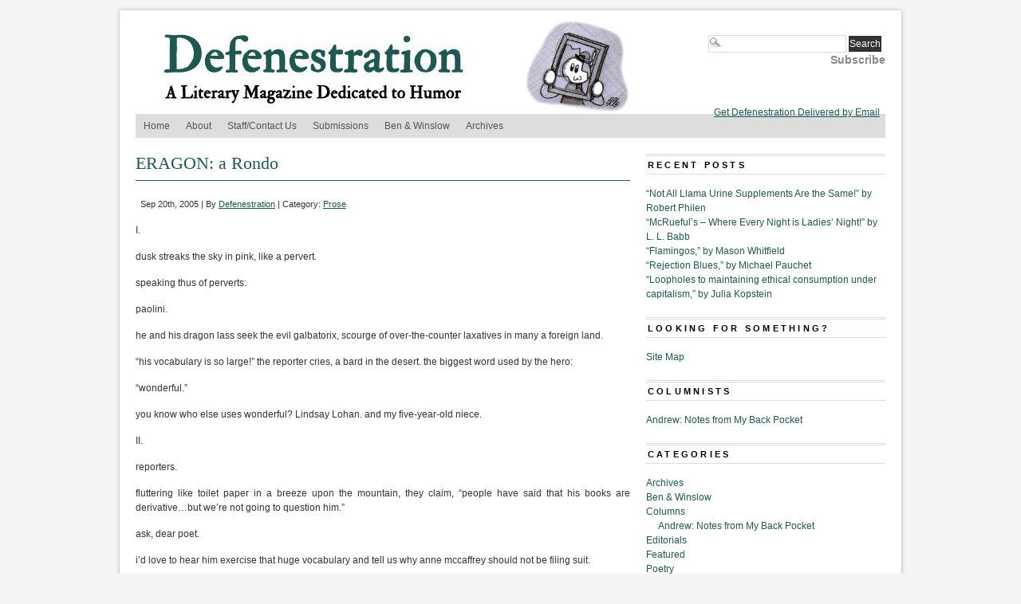

--- FILE ---
content_type: text/html; charset=UTF-8
request_url: https://www.defenestrationmag.net/2005/09/eragon-a-rondo/
body_size: 10464
content:
<!DOCTYPE html PUBLIC "-//W3C//DTD XHTML 1.0 Transitional//EN" "http://www.w3.org/TR/xhtml1/DTD/xhtml1-transitional.dtd">
<html xmlns="http://www.w3.org/1999/xhtml" lang="en-US" prefix="og: http://ogp.me/ns# fb: http://ogp.me/ns/fb#">
<head profile="http://gmpg.org/xfn/11">
<meta http-equiv="Content-Type" content="text/html; charset=UTF-8" />
	<title>  ERAGON: a Rondo  - Defenestration</title>
<link rel="stylesheet" type="text/css" media="screen" href="https://www.defenestrationmag.net/wp-content/themes/branfordmagazine-pro/style.css" />
	<link rel="stylesheet" type="text/css" media="screen" href="https://www.defenestrationmag.net/wp-content/themes/branfordmagazine-pro/styles/style_defenestration.css" />
	<link rel="stylesheet" type="text/css" media="print" href="https://www.defenestrationmag.net/wp-content/themes/branfordmagazine-pro/styles/print.css" />

<style type="text/css">
.ui-tabs-panel {background: #!important;}
.ui-tabs-selected .ui-tabs {background: #!important;border-bottom:1px solid #!important;}
.feature {background: #!important;}
</style>

<!-- WP HEAD STARTS -->
<meta name='robots' content='max-image-preview:large' />
<link rel="alternate" type="application/rss+xml" title="Defenestration &raquo; Feed" href="https://www.defenestrationmag.net/feed/" />
<link rel="alternate" type="application/rss+xml" title="Defenestration &raquo; Comments Feed" href="https://www.defenestrationmag.net/comments/feed/" />
<link rel="alternate" title="oEmbed (JSON)" type="application/json+oembed" href="https://www.defenestrationmag.net/wp-json/oembed/1.0/embed?url=https%3A%2F%2Fwww.defenestrationmag.net%2F2005%2F09%2Feragon-a-rondo%2F" />
<link rel="alternate" title="oEmbed (XML)" type="text/xml+oembed" href="https://www.defenestrationmag.net/wp-json/oembed/1.0/embed?url=https%3A%2F%2Fwww.defenestrationmag.net%2F2005%2F09%2Feragon-a-rondo%2F&#038;format=xml" />
<style id='wp-img-auto-sizes-contain-inline-css' type='text/css'>
img:is([sizes=auto i],[sizes^="auto," i]){contain-intrinsic-size:3000px 1500px}
/*# sourceURL=wp-img-auto-sizes-contain-inline-css */
</style>
<style id='wp-emoji-styles-inline-css' type='text/css'>

	img.wp-smiley, img.emoji {
		display: inline !important;
		border: none !important;
		box-shadow: none !important;
		height: 1em !important;
		width: 1em !important;
		margin: 0 0.07em !important;
		vertical-align: -0.1em !important;
		background: none !important;
		padding: 0 !important;
	}
/*# sourceURL=wp-emoji-styles-inline-css */
</style>
<style id='wp-block-library-inline-css' type='text/css'>
:root{--wp-block-synced-color:#7a00df;--wp-block-synced-color--rgb:122,0,223;--wp-bound-block-color:var(--wp-block-synced-color);--wp-editor-canvas-background:#ddd;--wp-admin-theme-color:#007cba;--wp-admin-theme-color--rgb:0,124,186;--wp-admin-theme-color-darker-10:#006ba1;--wp-admin-theme-color-darker-10--rgb:0,107,160.5;--wp-admin-theme-color-darker-20:#005a87;--wp-admin-theme-color-darker-20--rgb:0,90,135;--wp-admin-border-width-focus:2px}@media (min-resolution:192dpi){:root{--wp-admin-border-width-focus:1.5px}}.wp-element-button{cursor:pointer}:root .has-very-light-gray-background-color{background-color:#eee}:root .has-very-dark-gray-background-color{background-color:#313131}:root .has-very-light-gray-color{color:#eee}:root .has-very-dark-gray-color{color:#313131}:root .has-vivid-green-cyan-to-vivid-cyan-blue-gradient-background{background:linear-gradient(135deg,#00d084,#0693e3)}:root .has-purple-crush-gradient-background{background:linear-gradient(135deg,#34e2e4,#4721fb 50%,#ab1dfe)}:root .has-hazy-dawn-gradient-background{background:linear-gradient(135deg,#faaca8,#dad0ec)}:root .has-subdued-olive-gradient-background{background:linear-gradient(135deg,#fafae1,#67a671)}:root .has-atomic-cream-gradient-background{background:linear-gradient(135deg,#fdd79a,#004a59)}:root .has-nightshade-gradient-background{background:linear-gradient(135deg,#330968,#31cdcf)}:root .has-midnight-gradient-background{background:linear-gradient(135deg,#020381,#2874fc)}:root{--wp--preset--font-size--normal:16px;--wp--preset--font-size--huge:42px}.has-regular-font-size{font-size:1em}.has-larger-font-size{font-size:2.625em}.has-normal-font-size{font-size:var(--wp--preset--font-size--normal)}.has-huge-font-size{font-size:var(--wp--preset--font-size--huge)}.has-text-align-center{text-align:center}.has-text-align-left{text-align:left}.has-text-align-right{text-align:right}.has-fit-text{white-space:nowrap!important}#end-resizable-editor-section{display:none}.aligncenter{clear:both}.items-justified-left{justify-content:flex-start}.items-justified-center{justify-content:center}.items-justified-right{justify-content:flex-end}.items-justified-space-between{justify-content:space-between}.screen-reader-text{border:0;clip-path:inset(50%);height:1px;margin:-1px;overflow:hidden;padding:0;position:absolute;width:1px;word-wrap:normal!important}.screen-reader-text:focus{background-color:#ddd;clip-path:none;color:#444;display:block;font-size:1em;height:auto;left:5px;line-height:normal;padding:15px 23px 14px;text-decoration:none;top:5px;width:auto;z-index:100000}html :where(.has-border-color){border-style:solid}html :where([style*=border-top-color]){border-top-style:solid}html :where([style*=border-right-color]){border-right-style:solid}html :where([style*=border-bottom-color]){border-bottom-style:solid}html :where([style*=border-left-color]){border-left-style:solid}html :where([style*=border-width]){border-style:solid}html :where([style*=border-top-width]){border-top-style:solid}html :where([style*=border-right-width]){border-right-style:solid}html :where([style*=border-bottom-width]){border-bottom-style:solid}html :where([style*=border-left-width]){border-left-style:solid}html :where(img[class*=wp-image-]){height:auto;max-width:100%}:where(figure){margin:0 0 1em}html :where(.is-position-sticky){--wp-admin--admin-bar--position-offset:var(--wp-admin--admin-bar--height,0px)}@media screen and (max-width:600px){html :where(.is-position-sticky){--wp-admin--admin-bar--position-offset:0px}}

/*# sourceURL=wp-block-library-inline-css */
</style><style id='global-styles-inline-css' type='text/css'>
:root{--wp--preset--aspect-ratio--square: 1;--wp--preset--aspect-ratio--4-3: 4/3;--wp--preset--aspect-ratio--3-4: 3/4;--wp--preset--aspect-ratio--3-2: 3/2;--wp--preset--aspect-ratio--2-3: 2/3;--wp--preset--aspect-ratio--16-9: 16/9;--wp--preset--aspect-ratio--9-16: 9/16;--wp--preset--color--black: #000000;--wp--preset--color--cyan-bluish-gray: #abb8c3;--wp--preset--color--white: #ffffff;--wp--preset--color--pale-pink: #f78da7;--wp--preset--color--vivid-red: #cf2e2e;--wp--preset--color--luminous-vivid-orange: #ff6900;--wp--preset--color--luminous-vivid-amber: #fcb900;--wp--preset--color--light-green-cyan: #7bdcb5;--wp--preset--color--vivid-green-cyan: #00d084;--wp--preset--color--pale-cyan-blue: #8ed1fc;--wp--preset--color--vivid-cyan-blue: #0693e3;--wp--preset--color--vivid-purple: #9b51e0;--wp--preset--gradient--vivid-cyan-blue-to-vivid-purple: linear-gradient(135deg,rgb(6,147,227) 0%,rgb(155,81,224) 100%);--wp--preset--gradient--light-green-cyan-to-vivid-green-cyan: linear-gradient(135deg,rgb(122,220,180) 0%,rgb(0,208,130) 100%);--wp--preset--gradient--luminous-vivid-amber-to-luminous-vivid-orange: linear-gradient(135deg,rgb(252,185,0) 0%,rgb(255,105,0) 100%);--wp--preset--gradient--luminous-vivid-orange-to-vivid-red: linear-gradient(135deg,rgb(255,105,0) 0%,rgb(207,46,46) 100%);--wp--preset--gradient--very-light-gray-to-cyan-bluish-gray: linear-gradient(135deg,rgb(238,238,238) 0%,rgb(169,184,195) 100%);--wp--preset--gradient--cool-to-warm-spectrum: linear-gradient(135deg,rgb(74,234,220) 0%,rgb(151,120,209) 20%,rgb(207,42,186) 40%,rgb(238,44,130) 60%,rgb(251,105,98) 80%,rgb(254,248,76) 100%);--wp--preset--gradient--blush-light-purple: linear-gradient(135deg,rgb(255,206,236) 0%,rgb(152,150,240) 100%);--wp--preset--gradient--blush-bordeaux: linear-gradient(135deg,rgb(254,205,165) 0%,rgb(254,45,45) 50%,rgb(107,0,62) 100%);--wp--preset--gradient--luminous-dusk: linear-gradient(135deg,rgb(255,203,112) 0%,rgb(199,81,192) 50%,rgb(65,88,208) 100%);--wp--preset--gradient--pale-ocean: linear-gradient(135deg,rgb(255,245,203) 0%,rgb(182,227,212) 50%,rgb(51,167,181) 100%);--wp--preset--gradient--electric-grass: linear-gradient(135deg,rgb(202,248,128) 0%,rgb(113,206,126) 100%);--wp--preset--gradient--midnight: linear-gradient(135deg,rgb(2,3,129) 0%,rgb(40,116,252) 100%);--wp--preset--font-size--small: 13px;--wp--preset--font-size--medium: 20px;--wp--preset--font-size--large: 36px;--wp--preset--font-size--x-large: 42px;--wp--preset--spacing--20: 0.44rem;--wp--preset--spacing--30: 0.67rem;--wp--preset--spacing--40: 1rem;--wp--preset--spacing--50: 1.5rem;--wp--preset--spacing--60: 2.25rem;--wp--preset--spacing--70: 3.38rem;--wp--preset--spacing--80: 5.06rem;--wp--preset--shadow--natural: 6px 6px 9px rgba(0, 0, 0, 0.2);--wp--preset--shadow--deep: 12px 12px 50px rgba(0, 0, 0, 0.4);--wp--preset--shadow--sharp: 6px 6px 0px rgba(0, 0, 0, 0.2);--wp--preset--shadow--outlined: 6px 6px 0px -3px rgb(255, 255, 255), 6px 6px rgb(0, 0, 0);--wp--preset--shadow--crisp: 6px 6px 0px rgb(0, 0, 0);}:where(.is-layout-flex){gap: 0.5em;}:where(.is-layout-grid){gap: 0.5em;}body .is-layout-flex{display: flex;}.is-layout-flex{flex-wrap: wrap;align-items: center;}.is-layout-flex > :is(*, div){margin: 0;}body .is-layout-grid{display: grid;}.is-layout-grid > :is(*, div){margin: 0;}:where(.wp-block-columns.is-layout-flex){gap: 2em;}:where(.wp-block-columns.is-layout-grid){gap: 2em;}:where(.wp-block-post-template.is-layout-flex){gap: 1.25em;}:where(.wp-block-post-template.is-layout-grid){gap: 1.25em;}.has-black-color{color: var(--wp--preset--color--black) !important;}.has-cyan-bluish-gray-color{color: var(--wp--preset--color--cyan-bluish-gray) !important;}.has-white-color{color: var(--wp--preset--color--white) !important;}.has-pale-pink-color{color: var(--wp--preset--color--pale-pink) !important;}.has-vivid-red-color{color: var(--wp--preset--color--vivid-red) !important;}.has-luminous-vivid-orange-color{color: var(--wp--preset--color--luminous-vivid-orange) !important;}.has-luminous-vivid-amber-color{color: var(--wp--preset--color--luminous-vivid-amber) !important;}.has-light-green-cyan-color{color: var(--wp--preset--color--light-green-cyan) !important;}.has-vivid-green-cyan-color{color: var(--wp--preset--color--vivid-green-cyan) !important;}.has-pale-cyan-blue-color{color: var(--wp--preset--color--pale-cyan-blue) !important;}.has-vivid-cyan-blue-color{color: var(--wp--preset--color--vivid-cyan-blue) !important;}.has-vivid-purple-color{color: var(--wp--preset--color--vivid-purple) !important;}.has-black-background-color{background-color: var(--wp--preset--color--black) !important;}.has-cyan-bluish-gray-background-color{background-color: var(--wp--preset--color--cyan-bluish-gray) !important;}.has-white-background-color{background-color: var(--wp--preset--color--white) !important;}.has-pale-pink-background-color{background-color: var(--wp--preset--color--pale-pink) !important;}.has-vivid-red-background-color{background-color: var(--wp--preset--color--vivid-red) !important;}.has-luminous-vivid-orange-background-color{background-color: var(--wp--preset--color--luminous-vivid-orange) !important;}.has-luminous-vivid-amber-background-color{background-color: var(--wp--preset--color--luminous-vivid-amber) !important;}.has-light-green-cyan-background-color{background-color: var(--wp--preset--color--light-green-cyan) !important;}.has-vivid-green-cyan-background-color{background-color: var(--wp--preset--color--vivid-green-cyan) !important;}.has-pale-cyan-blue-background-color{background-color: var(--wp--preset--color--pale-cyan-blue) !important;}.has-vivid-cyan-blue-background-color{background-color: var(--wp--preset--color--vivid-cyan-blue) !important;}.has-vivid-purple-background-color{background-color: var(--wp--preset--color--vivid-purple) !important;}.has-black-border-color{border-color: var(--wp--preset--color--black) !important;}.has-cyan-bluish-gray-border-color{border-color: var(--wp--preset--color--cyan-bluish-gray) !important;}.has-white-border-color{border-color: var(--wp--preset--color--white) !important;}.has-pale-pink-border-color{border-color: var(--wp--preset--color--pale-pink) !important;}.has-vivid-red-border-color{border-color: var(--wp--preset--color--vivid-red) !important;}.has-luminous-vivid-orange-border-color{border-color: var(--wp--preset--color--luminous-vivid-orange) !important;}.has-luminous-vivid-amber-border-color{border-color: var(--wp--preset--color--luminous-vivid-amber) !important;}.has-light-green-cyan-border-color{border-color: var(--wp--preset--color--light-green-cyan) !important;}.has-vivid-green-cyan-border-color{border-color: var(--wp--preset--color--vivid-green-cyan) !important;}.has-pale-cyan-blue-border-color{border-color: var(--wp--preset--color--pale-cyan-blue) !important;}.has-vivid-cyan-blue-border-color{border-color: var(--wp--preset--color--vivid-cyan-blue) !important;}.has-vivid-purple-border-color{border-color: var(--wp--preset--color--vivid-purple) !important;}.has-vivid-cyan-blue-to-vivid-purple-gradient-background{background: var(--wp--preset--gradient--vivid-cyan-blue-to-vivid-purple) !important;}.has-light-green-cyan-to-vivid-green-cyan-gradient-background{background: var(--wp--preset--gradient--light-green-cyan-to-vivid-green-cyan) !important;}.has-luminous-vivid-amber-to-luminous-vivid-orange-gradient-background{background: var(--wp--preset--gradient--luminous-vivid-amber-to-luminous-vivid-orange) !important;}.has-luminous-vivid-orange-to-vivid-red-gradient-background{background: var(--wp--preset--gradient--luminous-vivid-orange-to-vivid-red) !important;}.has-very-light-gray-to-cyan-bluish-gray-gradient-background{background: var(--wp--preset--gradient--very-light-gray-to-cyan-bluish-gray) !important;}.has-cool-to-warm-spectrum-gradient-background{background: var(--wp--preset--gradient--cool-to-warm-spectrum) !important;}.has-blush-light-purple-gradient-background{background: var(--wp--preset--gradient--blush-light-purple) !important;}.has-blush-bordeaux-gradient-background{background: var(--wp--preset--gradient--blush-bordeaux) !important;}.has-luminous-dusk-gradient-background{background: var(--wp--preset--gradient--luminous-dusk) !important;}.has-pale-ocean-gradient-background{background: var(--wp--preset--gradient--pale-ocean) !important;}.has-electric-grass-gradient-background{background: var(--wp--preset--gradient--electric-grass) !important;}.has-midnight-gradient-background{background: var(--wp--preset--gradient--midnight) !important;}.has-small-font-size{font-size: var(--wp--preset--font-size--small) !important;}.has-medium-font-size{font-size: var(--wp--preset--font-size--medium) !important;}.has-large-font-size{font-size: var(--wp--preset--font-size--large) !important;}.has-x-large-font-size{font-size: var(--wp--preset--font-size--x-large) !important;}
/*# sourceURL=global-styles-inline-css */
</style>

<style id='classic-theme-styles-inline-css' type='text/css'>
/*! This file is auto-generated */
.wp-block-button__link{color:#fff;background-color:#32373c;border-radius:9999px;box-shadow:none;text-decoration:none;padding:calc(.667em + 2px) calc(1.333em + 2px);font-size:1.125em}.wp-block-file__button{background:#32373c;color:#fff;text-decoration:none}
/*# sourceURL=/wp-includes/css/classic-themes.min.css */
</style>
<script type="text/javascript" src="https://www.defenestrationmag.net/wp-includes/js/jquery/jquery.min.js?ver=3.7.1" id="jquery-core-js"></script>
<script type="text/javascript" src="https://www.defenestrationmag.net/wp-includes/js/jquery/jquery-migrate.min.js?ver=3.4.1" id="jquery-migrate-js"></script>
<link rel="https://api.w.org/" href="https://www.defenestrationmag.net/wp-json/" /><link rel="alternate" title="JSON" type="application/json" href="https://www.defenestrationmag.net/wp-json/wp/v2/posts/268" /><link rel="canonical" href="https://www.defenestrationmag.net/2005/09/eragon-a-rondo/" />
<link rel='shortlink' href='https://www.defenestrationmag.net/?p=268' />
<style type='text/css'>
.prinz_columnlayout, #prinz_columnlayout { overflow:hidden; zoom:1;}
.prinz_columnlayout > div { float: left; padding: 0; margin-right: 2.1277%; margin-bottom:20px; }
.prinz_columnlayout div:last-child { margin-right: 0; }
.prinz_column75 { width: 73% }
.prinz_column50 { width: 47% }
.prinz_column33 { width: 31% }
.prinz_column25 { width: 22% }
.prinz_column20 { width: 18% }
.prinz_column16 { width: 14% }
.prinz-box { border-radius: 5px; -moz-border-radius: 5px; -webkit-border-radius: 5px; }
.prinz-box-content { border-radius: 5px; -moz-border-radius: 5px; -webkit-border-radius: 5px; padding: 3.333333% 3.333333% 3.333333% 60px; min-height:35px; }
.prinz-box-content strong { font-weight: bold; }
.prinz-box-content h1, .prinz-box-content h2, .prinz-box-content h3, .prinz-box-content h4, .prinz-box-content h5, .prinz-box-content h6 { color: #222; margin:0; }
.prinz-box-headline { font-size:1.3em; }
.prinz-normal { border: 1px solid #cbc4c4; }
.prinz-normal .prinz-box-content { background: #f1f1f1; padding-left: 3.333333%; }
.prinz-normal .prinz-box-content h1, .prinz-normal .prinz-box-content h2, .prinz-normal .prinz-box-content h3, .prinz-normal .prinz-box-content h4, .prinz-normal .prinz-box-content h5, .prinz-normal .prinz-box-content h6 { color: #222; }
.prinz-info { border: 1px solid #cecb8e; }
.prinz-info .prinz-box-content { background: #f7f4b4 url(https://www.defenestrationmag.net/wp-content/plugins/PRiNZ_ShortcodeCollection/shortcodes/content-box/images/cb-info.png) no-repeat 18px 13px; }
.prinz-info .prinz-box-content h1, .prinz-info .prinz-box-content h2, .prinz-info .prinz-box-content h3, .prinz-info .prinz-box-content h4, .prinz-info .prinz-box-content h5, .prinz-info .prinz-box-content h6 { color: #222; }
.prinz-warning { border: 1px solid #e09b85; }
.prinz-warning .prinz-box-content { background: #ffcebe url(https://www.defenestrationmag.net/wp-content/plugins/PRiNZ_ShortcodeCollection/shortcodes/content-box/images/cb-warning.png) no-repeat 18px 13px; }
.prinz-warning .prinz-box-content h1, .prinz-warning .prinz-box-content h2, .prinz-warning .prinz-box-content h3, .prinz-warning .prinz-box-content h4, .prinz-warning .prinz-box-content h5, .prinz-warning .prinz-box-content h6 { color: #222; }
.prinz-download { border: 1px solid #91c184; }
.prinz-download .prinz-box-content { background: #c0f0b3 url(https://www.defenestrationmag.net/wp-content/plugins/PRiNZ_ShortcodeCollection/shortcodes/content-box/images/cb-download.png) no-repeat 18px 13px; }
.prinz-download .prinz-box-content h1, .prinz-download .prinz-box-content h2, .prinz-download .prinz-box-content h3, .prinz-download .prinz-box-content h4, .prinz-download .prinz-box-content h5, .prinz-download .prinz-box-content h6 { color: #222; }
.prinz-attention { border: 1px solid #80a0c1; }
.prinz-attention .prinz-box-content { background: #bedeff url(https://www.defenestrationmag.net/wp-content/plugins/PRiNZ_ShortcodeCollection/shortcodes/content-box/images/cb-attention.png) no-repeat 18px 13px; }
.prinz-attention .prinz-box-content h1, .prinz-attention .prinz-box-content h2, .prinz-attention .prinz-box-content h3, .prinz-attention .prinz-box-content h4, .prinz-attention .prinz-box-content h5, .prinz-attention .prinz-box-content h6 { color: #222; }
.simple-image-slider a, img { border:0; outline: none; !important }
.simple-image-slider { background: #fbfbfb; border: 1px solid #e1e1e1; border-bottom: 1px solid #7a7a7a; border-radius: 5px; -moz-border-radius: 5px; -webkit-border-radius: 5px; position: relative; box-shadow: 0px 2px 2px 0px rgba(0, 0, 0, 0.1); -moz-box-shadow:0px 2px 2px 0px rgba(0, 0, 0, 0.1); -webkit-box-shadow: 0px 2px 2px 0px rgba(0, 0, 0, 0.1); padding: 3px; margin-bottom:25px ; }
.simple-image-shadow { background: url(https://www.defenestrationmag.net/wp-content/plugins/PRiNZ_ShortcodeCollection/shortcodes/sliders/images/simple-image-slider-bottom.png) repeat-x; position: absolute; bottom: -6px;height: 5px; width: 88%; display: none; }
.simple-image-shadowleft { background: url(https://www.defenestrationmag.net/wp-content/plugins/PRiNZ_ShortcodeCollection/shortcodes/sliders/images/simple-image-sliderleft-shadow.png) no-repeat; position: absolute; bottom: -16px; height: 16px; width: 161px; left: 0px; }
.simple-image-shadowright { background: url(https://www.defenestrationmag.net/wp-content/plugins/PRiNZ_ShortcodeCollection/shortcodes/sliders/images/simple-image-sliderright-shadow.png) no-repeat; position: absolute; bottom: -16px; height: 16px; width: 161px; right: -22px; }
.simple-image { border-radius: 10px; -moz-border-radius: 10px; -webkit-border-radius: 10px; }
.simple-image span.simple-image-overlay { display: block; background: url(https://www.defenestrationmag.net/wp-content/plugins/PRiNZ_ShortcodeCollection/shortcodes/sliders/images/simple-image-overlay.png) no-repeat; width: 100%; height: 100%; position: relative; border-radius: 3px; -moz-border-radius: 3px; -webkit-border-radius: 3px; }
.simple-image-slider .controllers a { outline: none }
.simple-image-slider .controllers-wrapper { position: absolute; bottom: -26px; left: 380px; background: url(https://www.defenestrationmag.net/wp-content/plugins/PRiNZ_ShortcodeCollection/shortcodes/sliders/images/featured-controllers-left.png) no-repeat; height: 44px; padding-left: 12px; z-index:30; }
.simple-image-slider .controllers-wrapper .controllers { background: url(https://www.defenestrationmag.net/wp-content/plugins/PRiNZ_ShortcodeCollection/shortcodes/sliders/images/featured-controllers-bg.png) repeat-x; height: 30px; padding-top: 14px; }
.simple-image-slider .controllers-wrapper .controllers, .simple-image-slider .controllers-wrapper .controllers-right { float: left; }
.simple-image-slider .controllers-wrapper .controllers-right { background: url(https://www.defenestrationmag.net/wp-content/plugins/PRiNZ_ShortcodeCollection/shortcodes/sliders/images/featured-controllers-right.png) no-repeat; height: 44px; width: 8px; }
.simple-image-slider .controllers-wrapper a { text-indent: -9999px; display: block; float: left; width: 15px; height: 15px; background: url(https://www.defenestrationmag.net/wp-content/plugins/PRiNZ_ShortcodeCollection/shortcodes/sliders/images/featured-controller.png) no-repeat; padding-right: 3px; }
.simple-image-slider .controllers-wrapper a:hover, .simple-slider a.simple-slider-leftarrow:hover, .simple-slider a.simple-slider-rightarrow:hover, .simple-tabs-container .tabs-control li a:hover, .tabs-left .tabs-control li a:hover, a.small-button:hover, a.big-button:hover, a.icon-button:hover { border: none !important; }
.simple-image-slider .controllers-wrapper a.active { background: url(https://www.defenestrationmag.net/wp-content/plugins/PRiNZ_ShortcodeCollection/shortcodes/sliders/images/featured-controller-active.png) no-repeat; }
.simple-image-slider .controllers-wrapper a.left-arrow, .simple-image-slider .controllers-wrapper a.right-arrow { width: 15px; height: 23px; position:relative; top:-4px; }
.simple-image-slider .controllers-wrapper a.left-arrow { background: url(https://www.defenestrationmag.net/wp-content/plugins/PRiNZ_ShortcodeCollection/shortcodes/sliders/images/featured-controllers-leftarrow.png) no-repeat; padding-right: 17px; }
.simple-image-slider .controllers-wrapper a.right-arrow { background: url(https://www.defenestrationmag.net/wp-content/plugins/PRiNZ_ShortcodeCollection/shortcodes/sliders/images/featured-controllers-rightarrow.png) no-repeat top right; padding-left: 16px; padding-right: 0px; }
.simple-clearfix:after { visibility: hidden; display: block; font-size: 0; content: " "; clear: both; height: 0; }
* html .simple-clearfix{ zoom: 1; }
*:first-child+html .simple-clearfix { zoom: 1; }
.simple-slider { background: #f9f9f9; border: 1px solid #e7e7e7; border-radius: 5px; -moz-border-radius: 5px; -webkit-border-radius: 5px; padding: 25px 65px 15px 65px; margin: 10px 0px; }
.simple-slides { overflow: hidden; width: 100% !important; }
.simple-slider div.slide { display: none; width:100% !important; }
.simple-slider .slider-leftarrow, .simple-slider .slider-rightarrow { outline: none; position: absolute; top: 40%; display: block; width: 25px; height: 25px; text-indent: -9999px; }
.simple-slider .slider-leftarrow { background: url(https://www.defenestrationmag.net/wp-content/plugins/PRiNZ_ShortcodeCollection/shortcodes/sliders/images/slider-left.png) no-repeat; left: 10px; }
.simple-slider .slider-rightarrow { background: url(https://www.defenestrationmag.net/wp-content/plugins/PRiNZ_ShortcodeCollection/shortcodes/sliders/images/slider-right.png) no-repeat; right: 10px; }
.tabs-container { min-height: 200px; background: #f7f7f7 url(https://www.defenestrationmag.net/wp-content/plugins/PRiNZ_ShortcodeCollection/shortcodes/sliders/images/tabs-container-bg.png) repeat-x; border: 1px solid #dcdcdc; border-radius: 5px; -moz-border-radius: 5px; -webkit-border-radius: 5px; position: relative; margin: 50px 0px 0px; }
.tabs-container .tabs-control { margin: 0px !important; position: absolute; top: -36px; left: 30px; }
.tabs-container .tabs-control li { list-style:none outside none; margin: 0px 3px 0px 0px !important; float: left; background: url(https://www.defenestrationmag.net/wp-content/plugins/PRiNZ_ShortcodeCollection/shortcodes/sliders/images/tabs-control.png) no-repeat bottom right !important; padding-right: 10px !important; height:35px; padding-left: 0 !important; }
.tabs-container .tabs-control li a { font: 14px/37px Century Gothic, Arial; color: #515050 !important; text-shadow: 1px 1px 1px #ffffff !important; display: block; background: url(https://www.defenestrationmag.net/wp-content/plugins/PRiNZ_ShortcodeCollection/shortcodes/sliders/images/tabs-control.png) no-repeat !important; height:35px; padding-left:10px; }
.tabs-container .tabs-control li a:hover { color: #000000 !important; text-decoration: none; }
.tabs-container .tabs-control li.active { background: url(https://www.defenestrationmag.net/wp-content/plugins/PRiNZ_ShortcodeCollection/shortcodes/sliders/images/tabs-control-active.png) no-repeat bottom right !important; height:44px; margin-top:-8px !important; }
.tabs-container .tabs-control li.active a { background: url(https://www.defenestrationmag.net/wp-content/plugins/PRiNZ_ShortcodeCollection/shortcodes/sliders/images/tabs-control-active.png) no-repeat !important; height:44px; line-height:44px; }
.js .tabs-content > div { opacity: 0; }
.tabs-left { background: #fafafa url(https://www.defenestrationmag.net/wp-content/plugins/PRiNZ_ShortcodeCollection/shortcodes/sliders/images/left-links-bg.png) repeat-y; border: 1px solid #dcdcdc; border-radius: 5px; -moz-border-radius: 5px; -webkit-border-radius: 5px; position: relative; padding-left:210px; min-height: 170px; margin-bottom: 15px; }
.tabs-left .tabs-control { width: 191px; border-top-right-radius: 0px; -moz-border-radius-topright: 0px; -webkit-border-top-right-radius: 0px; position: absolute; top: 0px; left: 0px; list-style:none outside none !important; margin:0 !important; }
.tabs-left .tabs-control { padding-top: 6px; }
.tabs-left .tabs-control li { width: 190px; padding-right: 0px !important; padding-left: 0 !important; background: none !important; list-style: none !important; margin-left:0 !important;}
.tabs-left .tabs-control li.active { background: url(https://www.defenestrationmag.net/wp-content/plugins/PRiNZ_ShortcodeCollection/shortcodes/sliders/images/tabs-left-link-active.png) no-repeat right 11px !important; padding-right: 7px !important;}
.tabs-left .tabs-control li a { color: #828282 !important; display: block; background: url(https://www.defenestrationmag.net/wp-content/plugins/PRiNZ_ShortcodeCollection/shortcodes/sliders/images/tabs-left-link-bottombg.png) no-repeat bottom left; padding: 10px 10px 11px 32px; }
.tabs-left .tabs-control li a:hover, .tabs-left .tabs-control li.active a { text-decoration: none; color: #4e4e4e !important; }
.tabs-left .simple-tabs-content { padding: 20px; margin-top:12px; }
.tabs-left .simple-tabs-content h3 { padding-bottom: 14px; color: #333333; }
.slidecontent { width: 85%; }
.tabs-container .tabs-control li a:hover, .tabs-left .tabs-control li a:hover { border: none !important; }
.tabs-container .tabs-control { padding: 0; }
.tabs-left .tabs-control { padding-left: 0; }
.tabs-container .tabs-control li a, .tabs-left .tabs-control li a { text-decoration: none !important; }
.tabs-left .slidecontent { background: #fafafa\9; }
.tabs-container .slidecontent { background: #f7f7f7 url(https://www.defenestrationmag.net/wp-content/plugins/PRiNZ_ShortcodeCollection/shortcodes/sliders/images/tabs-container-bg.png) repeat-x\9; }
.learn-more { background: #f9f9f9; border: 1px solid #e7e7e7; border-radius: 5px; -moz-border-radius: 5px; -webkit-border-radius: 5px; padding: 15px 10px 0px 10px; margin: 10px 0px; }
.learn-more h4.heading-more { background: url(https://www.defenestrationmag.net/wp-content/plugins/PRiNZ_ShortcodeCollection/shortcodes/toggled-content/images/learn-more-closed.png) no-repeat right top; color:#222; cursor: pointer; padding: 3px 45px 5px 0px; }
.learn-more h4.open { background: url(https://www.defenestrationmag.net/wp-content/plugins/PRiNZ_ShortcodeCollection/shortcodes/toggled-content/images/learn-more-opened.png) no-repeat right top; }
.learn-more h4.heading-more span { display: block;}
.learn-more .learn-more-content { padding-bottom: 20px; display: none; }
.toggler-open .learn-more-content { display: block; visibility: visible !important; }
.clearfix:after { visibility: hidden; display: block; font-size: 0; content: " "; clear: both; height: 0; }
* html .clearfix{ zoom: 1; }
*:first-child+html .clearfix { zoom: 1; }
.prinz-pricing { margin: 10px auto; padding:25px 0; }
.pricing-table { float: left; width: 200px; border: 1px solid #e7e7e7; border-radius: 5px; -moz-border-radius: 5px; -webkit-border-radius: 5px; position: relative; margin-left: -1px; }
.pricing-heading { background: #666; min-height: 90px; text-align: center;border: 1px solid #e7e7e7; -moz-border-radius-topleft: 5px;-moz-border-radius-topright: 5px;-moz-border-radius-bottomright: 0px;-moz-border-radius-bottomleft: 0px;-webkit-border-radius: 5px 5px 0px 0px;border-radius: 5px 5px 0px 0px;}
.pricing-heading h2 { padding: 20px 10px 0px; margin: 0 !important; font-size: 24px; color: #fff !important; text-transform: uppercase; background: none !important; font-weight: normal !important; }
.pricing-heading p { color: #ddd; padding: 0; margin-top: 2px; }
.pricing-content { background: #f4f4f4;}
.pricing-tcontent { padding: 25px 6px 12px 7px; }
.pricing-tcontent ul.pricing { padding: 0 !important; list-style: none !important; background: url(https://www.defenestrationmag.net/wp-content/plugins/PRiNZ_ShortcodeCollection/shortcodes/pricingtables/images/pricing-separator.png) no-repeat; margin: 0 !important; list-style-image: none !important; }
.pricing-tcontent ul.pricing li { background: url(https://www.defenestrationmag.net/wp-content/plugins/PRiNZ_ShortcodeCollection/shortcodes/pricingtables/images/pricing-separator.png) no-repeat bottom left !important; list-style: none !important; }
.pricing-tcontent ul.pricing li span { background: url(https://www.defenestrationmag.net/wp-content/plugins/PRiNZ_ShortcodeCollection/shortcodes/pricingtables/images/list-checkmark.png) no-repeat 26px 11px; display: block; padding: 8px 0 9px 48px; }
.pricing-tcontent ul.pricing li.x-mark span { background: url(https://www.defenestrationmag.net/wp-content/plugins/PRiNZ_ShortcodeCollection/shortcodes/pricingtables/images/list-x.png) no-repeat 26px 11px; color:#999;}
span.prinz-price { display: block; text-align: center; height: 44px; font-size: 48px; color: #222; padding: 2px 0 24px; line-height: normal; }
span.prinz-price sup { font-size: 24px; bottom: 13px; left: 1px; }
span.prinz-price span.dollar-sign { font-size: 36px; }
.pricing-table a.join-button { background: url(https://www.defenestrationmag.net/wp-content/plugins/PRiNZ_ShortcodeCollection/shortcodes/pricingtables/images/join-button.png) bottom right no-repeat; display: block; padding-right: 14px; height: 29px; position: absolute; left: 45px; bottom: -15px; font-size: 1em; color: #555 !important; font-weight: bold; text-decoration: none; }
.pricing-table a.join-button span { background: url(https://www.defenestrationmag.net/wp-content/plugins/PRiNZ_ShortcodeCollection/shortcodes/pricingtables/images/join-button.png) no-repeat; display: block; height: 29px; padding-left: 14px; line-height: 25px; }
.pricing-table a.join-button:hover { text-decoration: none; color: #000 !important; cursor: pointer; border: none !important; }
.pricing-big { width: 230px; margin: -25px 0 0 -1px;}
.pricing-big .pricing-heading { background: #222; }
.pricing-big .pricing-content {background: #f8f8f8; }
.pricing-big .pricing-tcontent { background: padding-left: 23px; padding-right: 20px; padding-top: 50px; }
.pricing-big a.join-button { left: 55px; }
.pricing-big span.prinz-price { margin-top: 17px; }
.pricing-big .pricing-heading p { color: #ddd; }
.t-info { position: relative; }

</style>

<script type="text/javascript">



</script>

<!-- START - Open Graph and Twitter Card Tags 3.3.7 -->
 <!-- Facebook Open Graph -->
  <meta property="og:locale" content="en_US"/>
  <meta property="og:site_name" content="Defenestration"/>
  <meta property="og:title" content="ERAGON: a Rondo"/>
  <meta property="og:url" content="https://www.defenestrationmag.net/2005/09/eragon-a-rondo/"/>
  <meta property="og:type" content="article"/>
  <meta property="og:description" content="I. 

dusk streaks the sky in pink, like a pervert. 

speaking thus of perverts: 

paolini. 

he and his dragon lass seek the evil galbatorix, scourge of over-the-counter laxatives in many a foreign land. 

&quot;his vocabulary is so large!&quot; the reporter cries, a bard in the desert. the biggest"/>
  <meta property="article:published_time" content="2005-09-20T21:26:59-05:00"/>
  <meta property="article:modified_time" content="2008-08-01T21:32:52-05:00" />
  <meta property="og:updated_time" content="2008-08-01T21:32:52-05:00" />
  <meta property="article:section" content="Prose"/>
 <!-- Google+ / Schema.org -->
  <meta itemprop="name" content="ERAGON: a Rondo"/>
  <meta itemprop="headline" content="ERAGON: a Rondo"/>
  <meta itemprop="description" content="I. 

dusk streaks the sky in pink, like a pervert. 

speaking thus of perverts: 

paolini. 

he and his dragon lass seek the evil galbatorix, scourge of over-the-counter laxatives in many a foreign land. 

&quot;his vocabulary is so large!&quot; the reporter cries, a bard in the desert. the biggest"/>
  <meta itemprop="datePublished" content="2005-09-20"/>
  <meta itemprop="dateModified" content="2008-08-01T21:32:52-05:00" />
  <meta itemprop="author" content="Defenestration"/>
  <!--<meta itemprop="publisher" content="Defenestration"/>--> <!-- To solve: The attribute publisher.itemtype has an invalid value -->
 <!-- Twitter Cards -->
  <meta name="twitter:title" content="ERAGON: a Rondo"/>
  <meta name="twitter:url" content="https://www.defenestrationmag.net/2005/09/eragon-a-rondo/"/>
  <meta name="twitter:description" content="I. 

dusk streaks the sky in pink, like a pervert. 

speaking thus of perverts: 

paolini. 

he and his dragon lass seek the evil galbatorix, scourge of over-the-counter laxatives in many a foreign land. 

&quot;his vocabulary is so large!&quot; the reporter cries, a bard in the desert. the biggest"/>
  <meta name="twitter:card" content="summary_large_image"/>
  <meta name="twitter:site" content="@eplavelle"/>
 <!-- SEO -->
 <!-- Misc. tags -->
 <!-- is_singular -->
<!-- END - Open Graph and Twitter Card Tags 3.3.7 -->
	
<!-- WP HEAD ENDS -->
<link rel="alternate" type="application/rss+xml" title="Defenestration RSS Feed" href="https://www.defenestrationmag.net/feed/" />
<link rel="pingback" href="https://www.defenestrationmag.net/xmlrpc.php" />
<!-- Custom header scripts from the themes options go here -->
<!-- end custom header scripts -->
</head>
<body class="wp-singular post-template-default single single-post postid-268 single-format-standard wp-theme-branfordmagazine-pro">
<div id="page" class="clearfloat">

<div id="header">
<!-- LOGO BLOCK STARTS HERE -->
  <div id="logo" class="clearfloat">
          
    <a href="https://www.defenestrationmag.net/"><img style="border:none;padding:0;" src="https://www.defenestrationmag.net/wp-content/uploads/2018/08/cropped-Defenestration-Banner-August-2018-1.jpg" height="120" width="940" alt="Defenestration - " title="Defenestration - " border="none" /></a>
      </div><!-- end #logo -->
<!-- LOGO BLOCK ENDS HERE -->

<!-- HEADER WIDGET AREA STARTS HERE -->
 <div id="headerwidgets">
  		<div class="header_widget"><form method="get" id="searchform" action="https://www.defenestrationmag.net/">
<div><input type="text" value="" name="s" id="s" class="searchfield" />
<input type="submit" id="searchsubmit" value="Search" class="button" />
</div>
</form></div><div class="header_widget"><h4>Subscribe</h4>			<div class="textwidget"><p>&nbsp;</p>
<p align="center"><a href="http://www.feedburner.com/fb/a/emailverifySubmit?feedId=2274796&amp;loc=en_US">Get Defenestration Delivered by Email</a></p>
</div>
		</div>     </div>
<!-- HEADER WIDGET AREA ENDS HERE --> 

</div><!-- end #header -->

<!-- MAIN NAVIGATION BLOCK STARTS HERE -->
<div id="wp_nav_menu_primary">
	<div class="prinz-menu-primary"><ul id="menu-main-menu" class="sf-menu"><li id="menu-item-7111" class="menu-item menu-item-type-custom menu-item-object-custom menu-item-home menu-item-7111"><a href="http://www.defenestrationmag.net/">Home</a></li>
<li id="menu-item-7112" class="menu-item menu-item-type-post_type menu-item-object-page menu-item-7112"><a href="https://www.defenestrationmag.net/description/">About</a></li>
<li id="menu-item-7134" class="menu-item menu-item-type-post_type menu-item-object-page menu-item-7134"><a href="https://www.defenestrationmag.net/staff-contact-us/">Staff/Contact Us</a></li>
<li id="menu-item-7118" class="menu-item menu-item-type-post_type menu-item-object-page menu-item-7118"><a href="https://www.defenestrationmag.net/submissions/">Submissions</a></li>
<li id="menu-item-7117" class="menu-item menu-item-type-post_type menu-item-object-page menu-item-7117"><a href="https://www.defenestrationmag.net/ben-winslow/">Ben &#038; Winslow</a></li>
<li id="menu-item-7113" class="menu-item menu-item-type-taxonomy menu-item-object-category menu-item-7113"><a href="https://www.defenestrationmag.net/category/archives/">Archives</a></li>
</ul></div></div>

<!-- MAIN NAVIGATION BLOCK ENDS HERE -->
<div id="content">
    <div id="post-268" class="post-268 post type-post status-publish format-standard hentry category-prose tag-books-we-hate tag-genevieve-valentine">
    <h2>ERAGON: a Rondo</h2>
    <small>
    Sep 20th, 2005    |
    By    <a href="https://www.defenestrationmag.net/author/editor/" title="Posts by Defenestration" rel="author">Defenestration</a>    |
    Category:    <a href="https://www.defenestrationmag.net/category/prose/" rel="category tag">Prose</a>        </small>
    <div class="entry">
                  <p>I. </p>
<p>dusk streaks the sky in pink, like a pervert. </p>
<p>speaking thus of perverts: </p>
<p>paolini. </p>
<p>he and his dragon lass seek the evil galbatorix, scourge of over-the-counter laxatives in many a foreign land. </p>
<p>&#8220;his vocabulary is so large!&#8221; the reporter cries, a bard in the desert. the biggest word used by the hero: </p>
<p>&#8220;wonderful.&#8221; </p>
<p>you know who else uses wonderful? Lindsay Lohan. and my five-year-old niece. </p>
<p>II. </p>
<p>reporters. </p>
<p>fluttering like toilet paper in a breeze upon the mountain, they claim, &#8220;people have said that his books are derivative&#8230;but we&#8217;re not going to question him.&#8221; </p>
<p>ask, dear poet. </p>
<p>i&#8217;d love to hear him exercise that huge vocabulary and tell us why anne mccaffrey should not be filing suit. </p>
<p>III. </p>
<p>he has a &#8220;pile of ideas.&#8221; </p>
<p>a big, stinking pile of other people&#8217;s ideas that have been fermenting in his backyard, waiting for him to mold the rich compost of themes into an endless, badly-written story featuring a creepy and way-too-intimate representation of his sister. </p>
<p>cold plums on the counter. </p>
<p>night falls. </p>
                      </div>
    <span class="tags"><strong>Tags:</strong> <a href="https://www.defenestrationmag.net/tag/books-we-hate/" rel="tag">books we hate</a>, <a href="https://www.defenestrationmag.net/tag/genevieve-valentine/" rel="tag">genevieve valentine</a></span>  </div>
  <div style="clear:both;"></div>
  
<!-- You can start editing here. -->


			<!-- If comments are closed. -->
		<p class="nocomments">Comments are closed.</p>

	

  </div>
<!-- SIDEBAR -->
<div id="sidebar">
  <div id="sidelist">
  	 
  
   
		
		<div class="sidebar_widget">
		<h3>Recent Posts</h3>
		<ul>
											<li>
					<a href="https://www.defenestrationmag.net/2026/01/not-all-llama-urine-supplements-are-the-same-by-robert-philen/">&#8220;Not All Llama Urine Supplements Are the Same!&#8221; by Robert Philen</a>
									</li>
											<li>
					<a href="https://www.defenestrationmag.net/2026/01/mcruefuls-where-every-night-is-ladies-night-by-l-l-babb/">&#8220;McRueful’s – Where Every Night is Ladies&#8217; Night!&#8221; by L. L. Babb</a>
									</li>
											<li>
					<a href="https://www.defenestrationmag.net/2026/01/flamingos-by-mason-whitfield/">&#8220;Flamingos,&#8221; by Mason Whitfield</a>
									</li>
											<li>
					<a href="https://www.defenestrationmag.net/2026/01/rejection-blues-by-michael-pauchet/">&#8220;Rejection Blues,&#8221; by Michael Pauchet</a>
									</li>
											<li>
					<a href="https://www.defenestrationmag.net/2025/12/loopholes-to-maintaining-ethical-consumption-under-capitalism-by-julia-kopstein/">&#8220;Loopholes to maintaining ethical consumption under capitalism,&#8221; by Julia Kopstein</a>
									</li>
					</ul>

		</div><div class="sidebar_widget"><h3>Looking for Something?</h3>			<div class="textwidget"><a href="http://www.defenestrationmag.net/site-map/">Site Map</a></div>
		</div><div class="sidebar_widget"><h3>Columnists</h3>			<div class="textwidget"><ul>
	<li class="cat-item cat-item-9"><a title="View all posts filed under Andrew: Notes from My Back Pocket" href="http://www.defenestrationmag.net/category/columns/andrew-notes-from-my-back-pocket/">Andrew: Notes from My Back Pocket</a></div>
		</div><div class="sidebar_widget"><h3>Categories</h3>
			<ul>
					<li class="cat-item cat-item-381"><a href="https://www.defenestrationmag.net/category/archives/">Archives</a>
</li>
	<li class="cat-item cat-item-372"><a href="https://www.defenestrationmag.net/category/ben-and-winslow/">Ben &amp; Winslow</a>
</li>
	<li class="cat-item cat-item-5"><a href="https://www.defenestrationmag.net/category/columns/">Columns</a>
<ul class='children'>
	<li class="cat-item cat-item-9"><a href="https://www.defenestrationmag.net/category/columns/andrew-notes-from-my-back-pocket/">Andrew: Notes from My Back Pocket</a>
</li>
</ul>
</li>
	<li class="cat-item cat-item-8"><a href="https://www.defenestrationmag.net/category/the-editorials/">Editorials</a>
</li>
	<li class="cat-item cat-item-375"><a href="https://www.defenestrationmag.net/category/featured/">Featured</a>
</li>
	<li class="cat-item cat-item-3"><a href="https://www.defenestrationmag.net/category/poetry/">Poetry</a>
</li>
	<li class="cat-item cat-item-1"><a href="https://www.defenestrationmag.net/category/prose/">Prose</a>
<ul class='children'>
	<li class="cat-item cat-item-609"><a href="https://www.defenestrationmag.net/category/prose/fake-nonfiction/">Fake Nonfiction</a>
</li>
	<li class="cat-item cat-item-645"><a href="https://www.defenestrationmag.net/category/prose/fiction/">Fiction</a>
</li>
	<li class="cat-item cat-item-567"><a href="https://www.defenestrationmag.net/category/prose/nonfiction/">Nonfiction</a>
</li>
</ul>
</li>
	<li class="cat-item cat-item-4"><a href="https://www.defenestrationmag.net/category/visuals/">Visuals</a>
</li>
			</ul>

			</div>        
          
  	
  </div>
  <!--END SIDELIST-->
</div>
<!--END SIDEBAR-->
</div><!-- end #page -->
<!-- REGULAR FOOTER START -->
<div id="footer">
  <div> &#169; 2026    Defenestration    | Powered by <a href="http://wordpress.org/" target="_blank">WordPress</a> 
        <div></div>
    <a href="https://www.defenestrationmag.net/wp-login.php">Log in</a>    |
    </div>
</div>
<!-- REGULAR FOOTER END -->
<!-- WP FOOTER FUNC. START -->
  <script type="speculationrules">
{"prefetch":[{"source":"document","where":{"and":[{"href_matches":"/*"},{"not":{"href_matches":["/wp-*.php","/wp-admin/*","/wp-content/uploads/*","/wp-content/*","/wp-content/plugins/*","/wp-content/themes/branfordmagazine-pro/*","/*\\?(.+)"]}},{"not":{"selector_matches":"a[rel~=\"nofollow\"]"}},{"not":{"selector_matches":".no-prefetch, .no-prefetch a"}}]},"eagerness":"conservative"}]}
</script>
<script type="text/javascript" src="https://www.defenestrationmag.net/wp-content/plugins/PRiNZ_ShortcodeCollection/class-jsloader.php?abspath=%2Fhome%2Fke4m2ec0s6nf%2Fpublic_html%2F&amp;ver=6.9" id="PRiNZshortcodeJS-js"></script>
<script type="text/javascript" src="https://www.defenestrationmag.net/wp-content/themes/branfordmagazine-pro/scripts/superfish/superfish.js?ver=1.4.8" id="superfish-js"></script>
<script type="text/javascript" src="https://www.defenestrationmag.net/wp-content/themes/branfordmagazine-pro/scripts/superfish/supersubs.js?ver=1.4.8" id="supersubs-js"></script>
<script id="wp-emoji-settings" type="application/json">
{"baseUrl":"https://s.w.org/images/core/emoji/17.0.2/72x72/","ext":".png","svgUrl":"https://s.w.org/images/core/emoji/17.0.2/svg/","svgExt":".svg","source":{"concatemoji":"https://www.defenestrationmag.net/wp-includes/js/wp-emoji-release.min.js?ver=6.9"}}
</script>
<script type="module">
/* <![CDATA[ */
/*! This file is auto-generated */
const a=JSON.parse(document.getElementById("wp-emoji-settings").textContent),o=(window._wpemojiSettings=a,"wpEmojiSettingsSupports"),s=["flag","emoji"];function i(e){try{var t={supportTests:e,timestamp:(new Date).valueOf()};sessionStorage.setItem(o,JSON.stringify(t))}catch(e){}}function c(e,t,n){e.clearRect(0,0,e.canvas.width,e.canvas.height),e.fillText(t,0,0);t=new Uint32Array(e.getImageData(0,0,e.canvas.width,e.canvas.height).data);e.clearRect(0,0,e.canvas.width,e.canvas.height),e.fillText(n,0,0);const a=new Uint32Array(e.getImageData(0,0,e.canvas.width,e.canvas.height).data);return t.every((e,t)=>e===a[t])}function p(e,t){e.clearRect(0,0,e.canvas.width,e.canvas.height),e.fillText(t,0,0);var n=e.getImageData(16,16,1,1);for(let e=0;e<n.data.length;e++)if(0!==n.data[e])return!1;return!0}function u(e,t,n,a){switch(t){case"flag":return n(e,"\ud83c\udff3\ufe0f\u200d\u26a7\ufe0f","\ud83c\udff3\ufe0f\u200b\u26a7\ufe0f")?!1:!n(e,"\ud83c\udde8\ud83c\uddf6","\ud83c\udde8\u200b\ud83c\uddf6")&&!n(e,"\ud83c\udff4\udb40\udc67\udb40\udc62\udb40\udc65\udb40\udc6e\udb40\udc67\udb40\udc7f","\ud83c\udff4\u200b\udb40\udc67\u200b\udb40\udc62\u200b\udb40\udc65\u200b\udb40\udc6e\u200b\udb40\udc67\u200b\udb40\udc7f");case"emoji":return!a(e,"\ud83e\u1fac8")}return!1}function f(e,t,n,a){let r;const o=(r="undefined"!=typeof WorkerGlobalScope&&self instanceof WorkerGlobalScope?new OffscreenCanvas(300,150):document.createElement("canvas")).getContext("2d",{willReadFrequently:!0}),s=(o.textBaseline="top",o.font="600 32px Arial",{});return e.forEach(e=>{s[e]=t(o,e,n,a)}),s}function r(e){var t=document.createElement("script");t.src=e,t.defer=!0,document.head.appendChild(t)}a.supports={everything:!0,everythingExceptFlag:!0},new Promise(t=>{let n=function(){try{var e=JSON.parse(sessionStorage.getItem(o));if("object"==typeof e&&"number"==typeof e.timestamp&&(new Date).valueOf()<e.timestamp+604800&&"object"==typeof e.supportTests)return e.supportTests}catch(e){}return null}();if(!n){if("undefined"!=typeof Worker&&"undefined"!=typeof OffscreenCanvas&&"undefined"!=typeof URL&&URL.createObjectURL&&"undefined"!=typeof Blob)try{var e="postMessage("+f.toString()+"("+[JSON.stringify(s),u.toString(),c.toString(),p.toString()].join(",")+"));",a=new Blob([e],{type:"text/javascript"});const r=new Worker(URL.createObjectURL(a),{name:"wpTestEmojiSupports"});return void(r.onmessage=e=>{i(n=e.data),r.terminate(),t(n)})}catch(e){}i(n=f(s,u,c,p))}t(n)}).then(e=>{for(const n in e)a.supports[n]=e[n],a.supports.everything=a.supports.everything&&a.supports[n],"flag"!==n&&(a.supports.everythingExceptFlag=a.supports.everythingExceptFlag&&a.supports[n]);var t;a.supports.everythingExceptFlag=a.supports.everythingExceptFlag&&!a.supports.flag,a.supports.everything||((t=a.source||{}).concatemoji?r(t.concatemoji):t.wpemoji&&t.twemoji&&(r(t.twemoji),r(t.wpemoji)))});
//# sourceURL=https://www.defenestrationmag.net/wp-includes/js/wp-emoji-loader.min.js
/* ]]> */
</script>
<!-- WP FOOTER FUNC. END -->
<!-- Custom footer scripts from the themes options go here -->
<script type="text/javascript">

  var _gaq = _gaq || [];
  _gaq.push(['_setAccount', 'UA-22619574-1']);
  _gaq.push(['_trackPageview']);

  (function() {
    var ga = document.createElement('script'); ga.type = 'text/javascript'; ga.async = true;
    ga.src = ('https:' == document.location.protocol ? 'https://ssl' : 'http://www') + '.google-analytics.com/ga.js';
    var s = document.getElementsByTagName('script')[0]; s.parentNode.insertBefore(ga, s);
  })();

</script><!-- end custom footer scripts -->
</body></html>